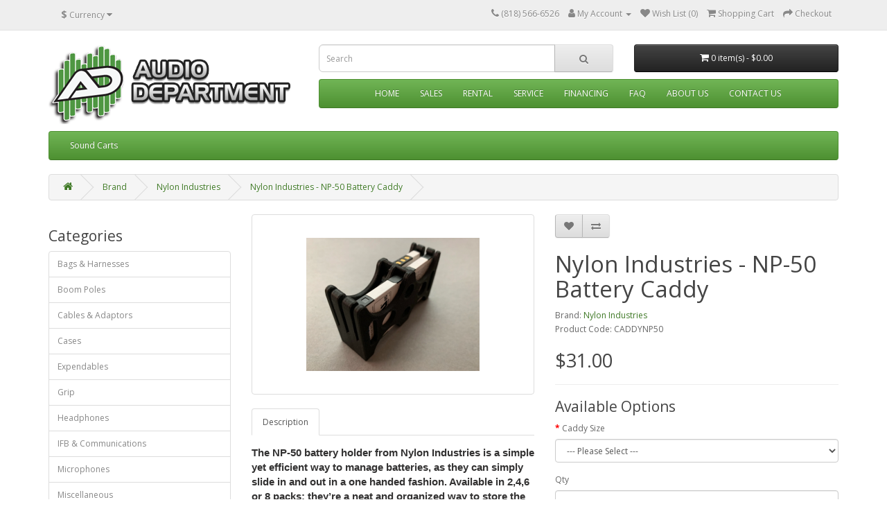

--- FILE ---
content_type: text/html; charset=utf-8
request_url: https://www.audiodept.com/index.php?route=product/product&manufacturer_id=115&product_id=1894
body_size: 7409
content:
<!DOCTYPE html>
<!--[if IE]><![endif]-->
<!--[if IE 8 ]><html dir="ltr" lang="en" class="ie8"><![endif]-->
<!--[if IE 9 ]><html dir="ltr" lang="en" class="ie9"><![endif]-->
<!--[if (gt IE 9)|!(IE)]><!-->
<html dir="ltr" lang="en">
<!--<![endif]-->
<head>
<meta charset="UTF-8" />
<meta name="viewport" content="width=device-width, initial-scale=1">
<meta http-equiv="X-UA-Compatible" content="IE=edge">
<title>Nylon Industries - NP-50 Battery Caddy </title>
<base href="https://www.audiodept.com/" />
<script src="catalog/view/javascript/jquery/jquery-2.1.1.min.js" type="text/javascript"></script>
<link href="catalog/view/javascript/bootstrap/css/bootstrap.min.css" rel="stylesheet" media="screen" />
<script src="catalog/view/javascript/bootstrap/js/bootstrap.min.js" type="text/javascript"></script>
<link href="catalog/view/javascript/font-awesome/css/font-awesome.min.css" rel="stylesheet" type="text/css" />
<link href="//fonts.googleapis.com/css?family=Open+Sans:400,400i,300,700" rel="stylesheet" type="text/css" />
<link href="catalog/view/theme/default/stylesheet/stylesheet.css" rel="stylesheet">
<link href="catalog/view/javascript/jquery/magnific/magnific-popup.css" type="text/css" rel="stylesheet" media="screen" />
<link href="catalog/view/javascript/jquery/datetimepicker/bootstrap-datetimepicker.min.css" type="text/css" rel="stylesheet" media="screen" />
<script src="catalog/view/javascript/jquery/magnific/jquery.magnific-popup.min.js" type="text/javascript"></script>
<script src="catalog/view/javascript/jquery/datetimepicker/moment/moment.min.js" type="text/javascript"></script>
<script src="catalog/view/javascript/jquery/datetimepicker/moment/moment-with-locales.min.js" type="text/javascript"></script>
<script src="catalog/view/javascript/jquery/datetimepicker/bootstrap-datetimepicker.min.js" type="text/javascript"></script>
<script src="catalog/view/javascript/common.js" type="text/javascript"></script>
<link href="http://audiodept.com/index.php?route=product/product&amp;product_id=1894" rel="canonical" />
<link href="https://www.audiodept.com/image/catalog/audio.png" rel="icon" />
</head>
<body>
<nav id="top">
  <div class="container"><div class="pull-left">
  <form action="https://www.audiodept.com/index.php?route=common/currency/currency" method="post" enctype="multipart/form-data" id="form-currency">
    <div class="btn-group">
      <button class="btn btn-link dropdown-toggle" data-toggle="dropdown">                               <strong>$</strong>        <span class="hidden-xs hidden-sm hidden-md">Currency</span>&nbsp;<i class="fa fa-caret-down"></i></button>
      <ul class="dropdown-menu">
                        <li>
          <button class="currency-select btn btn-link btn-block" type="button" name="EUR">€ Euro</button>
        </li>
                                <li>
          <button class="currency-select btn btn-link btn-block" type="button" name="GBP">£ Pound Sterling</button>
        </li>
                                <li>
          <button class="currency-select btn btn-link btn-block" type="button" name="USD">$ US Dollar</button>
        </li>
                      </ul>
    </div>
    <input type="hidden" name="code" value="" />
    <input type="hidden" name="redirect" value="https://www.audiodept.com/index.php?route=product/product&amp;manufacturer_id=115&amp;product_id=1894" />
  </form>
</div>
 
    
    <div id="top-links" class="nav pull-right">
      <ul class="list-inline">
        <li><a href="http://audiodept.com/index.php?route=information/contact"><i class="fa fa-phone"></i></a> <span class="hidden-xs hidden-sm hidden-md">(818) 566-6526</span></li>
        <li class="dropdown"><a href="https://www.audiodept.com/index.php?route=account/account" title="My Account" class="dropdown-toggle" data-toggle="dropdown"><i class="fa fa-user"></i> <span class="hidden-xs hidden-sm hidden-md">My Account</span> <span class="caret"></span></a>
          <ul class="dropdown-menu dropdown-menu-right">
                        <li><a href="https://www.audiodept.com/index.php?route=account/register">Register</a></li>
            <li><a href="https://www.audiodept.com/index.php?route=account/login">Login</a></li>
                      </ul>
        </li>
        <li><a href="https://www.audiodept.com/index.php?route=account/wishlist" id="wishlist-total" title="Wish List (0)"><i class="fa fa-heart"></i> <span class="hidden-xs hidden-sm hidden-md">Wish List (0)</span></a></li>
        <li><a href="http://audiodept.com/index.php?route=checkout/cart" title="Shopping Cart"><i class="fa fa-shopping-cart"></i> <span class="hidden-xs hidden-sm hidden-md">Shopping Cart</span></a></li>
        <li><a href="https://www.audiodept.com/index.php?route=checkout/checkout" title="Checkout"><i class="fa fa-share"></i> <span class="hidden-xs hidden-sm hidden-md">Checkout</span></a></li>
      </ul>
    </div>
  </div>
</nav>
<header>
  <div class="container">
    <div class="row">
      <div class="col-sm-4">
        <div id="logo"><a href="http://audiodept.com/index.php?route=common/home"><img src="https://www.audiodept.com/image/catalog/Ad-Logos/AD-Logo-web-text.png" title="Audio Department LLC" alt="Audio Department LLC" class="img-responsive" /></a></div>
      </div>
      <div class="col-sm-8">
        <div class="row">
          <div class="col-sm-7"><div id="search" class="input-group">
  <input type="text" name="search" value="" placeholder="Search" class="form-control input-lg" />
  <span class="input-group-btn">
    <button type="button" class="btn btn-default btn-lg"><i class="fa fa-search"></i></button>
  </span>
</div></div>
          <div class="col-sm-5"><div id="cart" class="btn-group btn-block">
  <button type="button" data-toggle="dropdown" data-loading-text="Loading..." class="btn btn-inverse btn-block btn-lg dropdown-toggle"><i class="fa fa-shopping-cart"></i> <span id="cart-total">0 item(s) - $0.00</span></button>
  <ul class="dropdown-menu pull-right">
        <li>
      <p class="text-center">Your shopping cart is empty!</p>
    </li>
      </ul>
</div>
</div>
          <div class="col-sm-12 hidden-sm">
            <nav id="menu" class="navbar">
              <div class="navbar-header"><span id="category" class="visible-xs">Menu</span>
                <button type="button" class="btn btn-navbar navbar-toggle" data-toggle="collapse" data-target=".navbar-ex1-collapse"><i class="fa fa-bars"></i></button>
              </div>
              <div class="collapse navbar-collapse navbar-ex1-collapse">
                <ul class="nav navbar-nav" style="text-transform: uppercase; width:100%; max-width: 618px; margin: 0 auto; float:none;">
                  <li class="hidden-md"><a href="/?route=common/home">Home</a></li>
                  <li><a href="/?route=information/information&information_id=9">Sales</a></li>
                  <li><a href="/?route=information/information&information_id=10">Rental</a></li>
                  <li><a href="/?route=information/information&information_id=11">Service</a></li>
                  <li><a href="https://www.mysynchrony.com/mmc/GD226203800">Financing</a></li>
                  <li><a href="/?route=information/information&information_id=12">FAQ</a></li>
                  <li><a href="/?route=information/information&information_id=4">About Us</a></li>
                  <li><a href="/?route=information/contact">Contact Us</a></li>
                </ul>
              </div>
            </nav>
          </div>
        </div>
      </div>
    </div>
    <div class="row hidden-xs hidden-md hidden-lg">
          <div class="col-sm-12">
            <nav id="menu" class="navbar">
              <div class="navbar-header"><span id="category" class="visible-xs">Menu</span>
                <button type="button" class="btn btn-navbar navbar-toggle" data-toggle="collapse" data-target=".navbar-ex1-collapse"><i class="fa fa-bars"></i></button>
              </div>
              <div class="collapse navbar-collapse navbar-ex1-collapse">
                <ul class="nav navbar-nav" style="text-transform: uppercase; width:100%; max-width: 618px; margin: 0 auto; float:none;">
                  <li><a href="/?route=common/home">Home</a></li>
                  <li><a href="/?route=information/information&information_id=9">Sales</a></li>
                  <li><a href="/?route=information/information&information_id=10">Rental</a></li>
                  <li><a href="/?route=information/information&information_id=11">Service</a></li>
                  <li><a href="https://www.socalleasing.com/SCL-blue/audiodepartment.html">Financing</a></li>
                  <li><a href="/?route=information/information&information_id=12">FAQ</a></li>
                  <li><a href="/?route=information/information&information_id=4">About Us</a></li>
                  <li><a href="/?route=information/contact">Contact Us</a></li>
                </ul>
              </div>
            </nav>
          </div>
        </div>
  </div>
</header>
<div class="container">
  <nav id="menu" class="navbar">
    <div class="navbar-header"><span id="category" class="visible-xs">Categories</span>
      <button type="button" class="btn btn-navbar navbar-toggle" data-toggle="collapse" data-target=".navbar-ex1-collapse"><i class="fa fa-bars"></i></button>
    </div>
    <div class="collapse navbar-collapse navbar-ex1-collapse">
      <ul class="nav navbar-nav">
                        <li class="dropdown"><a href="http://audiodept.com/index.php?route=product/category&amp;path=38" class="dropdown-toggle" data-toggle="dropdown">Sound Carts</a>
          <div class="dropdown-menu">
            <div class="dropdown-inner">               <ul class="list-unstyled">
                                <li><a href="http://audiodept.com/index.php?route=product/category&amp;path=38_67">Carts</a></li>
                                <li><a href="http://audiodept.com/index.php?route=product/category&amp;path=38_39">Accessories</a></li>
                              </ul>
              </div>
            <a href="http://audiodept.com/index.php?route=product/category&amp;path=38" class="see-all">Show All Sound Carts</a> </div>
        </li>
                      </ul>
    </div>
  </nav>
</div>
 

<div id="product-product" class="container">
  <ul class="breadcrumb">
        <li><a href="http://audiodept.com/index.php?route=common/home"><i class="fa fa-home"></i></a></li>
        <li><a href="http://audiodept.com/index.php?route=product/manufacturer">Brand</a></li>
        <li><a href="http://audiodept.com/index.php?route=product/manufacturer/info&amp;manufacturer_id=115">Nylon Industries</a></li>
        <li><a href="http://audiodept.com/index.php?route=product/product&amp;manufacturer_id=115&amp;product_id=1894">Nylon Industries - NP-50 Battery Caddy </a></li>
      </ul>
  <div class="row"><aside id="column-left" class="col-sm-3 hidden-xs">
    <div class="list-group">
  <h3>Categories</h3>
  <div class="hidden-xs">
     <a href="http://audiodept.com/index.php?route=product/category&amp;path=40" class="list-group-item">Bags &amp; Harnesses</a>
       <a href="http://audiodept.com/index.php?route=product/category&amp;path=5" class="list-group-item">Boom Poles</a>
       <a href="http://audiodept.com/index.php?route=product/category&amp;path=8" class="list-group-item">Cables &amp; Adaptors</a>
       <a href="http://audiodept.com/index.php?route=product/category&amp;path=57" class="list-group-item">Cases</a>
       <a href="http://audiodept.com/index.php?route=product/category&amp;path=13" class="list-group-item">Expendables</a>
       <a href="http://audiodept.com/index.php?route=product/category&amp;path=29" class="list-group-item">Grip</a>
       <a href="http://audiodept.com/index.php?route=product/category&amp;path=23" class="list-group-item">Headphones</a>
       <a href="http://audiodept.com/index.php?route=product/category&amp;path=10" class="list-group-item">IFB & Communications</a>
       <a href="http://audiodept.com/index.php?route=product/category&amp;path=3" class="list-group-item">Microphones</a>
       <a href="http://audiodept.com/index.php?route=product/category&amp;path=75" class="list-group-item">Miscellaneous</a>
       <a href="http://audiodept.com/index.php?route=product/category&amp;path=18" class="list-group-item">Mixers & Recorders</a>
       <a href="http://audiodept.com/index.php?route=product/category&amp;path=87" class="list-group-item">Podcasting</a>
       <a href="http://audiodept.com/index.php?route=product/category&amp;path=36" class="list-group-item">Power</a>
       <a href="http://audiodept.com/index.php?route=product/category&amp;path=38" class="list-group-item">Sound Carts</a>
       <a href="http://audiodept.com/index.php?route=product/category&amp;path=88" class="list-group-item">Sound Carts &gt; Accessories </a>
       <a href="http://audiodept.com/index.php?route=product/category&amp;path=32" class="list-group-item">Speakers</a>
       <a href="http://audiodept.com/index.php?route=product/category&amp;path=1" class="list-group-item">Timecode</a>
       <a href="http://audiodept.com/index.php?route=product/category&amp;path=15" class="list-group-item">Video</a>
       <a href="http://audiodept.com/index.php?route=product/category&amp;path=76" class="list-group-item">Weather Solutions</a>
       <a href="http://audiodept.com/index.php?route=product/category&amp;path=42" class="list-group-item">Wireless</a>
       <a href="http://audiodept.com/index.php?route=product/category&amp;path=86" class="list-group-item">Wireless &gt; Receiver &gt; Accessories</a>
       <a href="http://audiodept.com/index.php?route=product/category&amp;path=85" class="list-group-item">Wireless &gt; Transmitters &gt; Accessories</a>
       <a href="http://audiodept.com/index.php?route=product/category&amp;path=83" class="list-group-item">Consignment</a>
      </div>
  <p class="list-group-item hidden-lg hidden-md">
  <select onchange="window.location=this.value" class="form-control">
  <option value="">Select a category</option>
     <option value="http://audiodept.com/index.php?route=product/category&amp;path=40">Bags &amp; Harnesses</option> 
         <option value="http://audiodept.com/index.php?route=product/category&amp;path=5">Boom Poles</option> 
         <option value="http://audiodept.com/index.php?route=product/category&amp;path=8">Cables &amp; Adaptors</option> 
         <option value="http://audiodept.com/index.php?route=product/category&amp;path=57">Cases</option> 
         <option value="http://audiodept.com/index.php?route=product/category&amp;path=13">Expendables</option> 
         <option value="http://audiodept.com/index.php?route=product/category&amp;path=29">Grip</option> 
         <option value="http://audiodept.com/index.php?route=product/category&amp;path=23">Headphones</option> 
         <option value="http://audiodept.com/index.php?route=product/category&amp;path=10">IFB & Communications</option> 
         <option value="http://audiodept.com/index.php?route=product/category&amp;path=3">Microphones</option> 
         <option value="http://audiodept.com/index.php?route=product/category&amp;path=75">Miscellaneous</option> 
         <option value="http://audiodept.com/index.php?route=product/category&amp;path=18">Mixers & Recorders</option> 
         <option value="http://audiodept.com/index.php?route=product/category&amp;path=87">Podcasting</option> 
         <option value="http://audiodept.com/index.php?route=product/category&amp;path=36">Power</option> 
         <option value="http://audiodept.com/index.php?route=product/category&amp;path=38">Sound Carts</option> 
         <option value="http://audiodept.com/index.php?route=product/category&amp;path=88">Sound Carts &gt; Accessories </option> 
         <option value="http://audiodept.com/index.php?route=product/category&amp;path=32">Speakers</option> 
         <option value="http://audiodept.com/index.php?route=product/category&amp;path=1">Timecode</option> 
         <option value="http://audiodept.com/index.php?route=product/category&amp;path=15">Video</option> 
         <option value="http://audiodept.com/index.php?route=product/category&amp;path=76">Weather Solutions</option> 
         <option value="http://audiodept.com/index.php?route=product/category&amp;path=42">Wireless</option> 
         <option value="http://audiodept.com/index.php?route=product/category&amp;path=86">Wireless &gt; Receiver &gt; Accessories</option> 
         <option value="http://audiodept.com/index.php?route=product/category&amp;path=85">Wireless &gt; Transmitters &gt; Accessories</option> 
         <option value="http://audiodept.com/index.php?route=product/category&amp;path=83">Consignment</option> 
        </select>
  </p>
</div>

  </aside>

                <div id="content" class="col-sm-9">
      <div class="row">                         <div class="col-sm-6">           <ul class="thumbnails">
                        <li><a class="thumbnail" href="https://www.audiodept.com/image/cache/catalog/Nylon%20Industries/4BAYCADDYLP50-800x800.PNG" title="Nylon Industries - NP-50 Battery Caddy "><img src="https://www.audiodept.com/image/cache/catalog/Nylon%20Industries/4BAYCADDYLP50-250x250.PNG" title="Nylon Industries - NP-50 Battery Caddy " alt="Nylon Industries - NP-50 Battery Caddy " /></a></li>
                                  </ul>
                    <ul class="nav nav-tabs">
            <li class="active"><a href="#tab-description" data-toggle="tab">Description</a></li>
                                              </ul>
          <div class="tab-content">
            <div class="tab-pane active" id="tab-description"><p><font color="#333232" face="Akko, sans-serif"><span style="font-size: 15px;"><b>The NP-50 battery holder from Nylon Industries is a simple yet efficient&nbsp;way to manage batteries,&nbsp;as they can simply slide in and out in a one handed fashion. Available</b></span></font><b style="font-size: 15px; color: rgb(51, 50, 50); font-family: Akko, sans-serif;">&nbsp;in 2,4,6 or 8 packs; they’re a neat and organized way to store the slim batteries.&nbsp;</b><b style="font-size: 15px; color: rgb(51, 50, 50); font-family: Akko, sans-serif;">Now made of a single piece of tough material that is more rugged and temperature resistant.</b></p></div>
                                    </div>
        </div>
                                <div class="col-sm-6">
          <div class="btn-group">
            <button type="button" data-toggle="tooltip" class="btn btn-default" title="Add to Wish List" onclick="wishlist.add('1894');"><i class="fa fa-heart"></i></button>
            <button type="button" data-toggle="tooltip" class="btn btn-default" title="Compare this Product" onclick="compare.add('1894');"><i class="fa fa-exchange"></i></button>
          </div>
          <h1>Nylon Industries - NP-50 Battery Caddy </h1>
          <ul class="list-unstyled">
                        <li>Brand: <a href="http://audiodept.com/index.php?route=product/manufacturer/info&amp;manufacturer_id=115">Nylon Industries</a></li>
                        <li>Product Code: CADDYNP50</li>
                      </ul>
                    <ul class="list-unstyled">
                        <li>
              <h2>$31.00</h2>
            </li>
                                                          </ul>
                    <div id="product">             <hr>
            <h3>Available Options</h3>
                                    <div class="form-group required ">
              <label class="control-label" for="input-option471">Caddy Size</label>
              <select name="option[471]" id="input-option471" class="form-control">
                <option value=""> --- Please Select --- </option>
                                <option value="1547">2-Bay Caddy
                 </option>
                                <option value="1548">4-Bay Caddy
                                (+$6.00)
                 </option>
                                <option value="1549">6-Bay Caddy
                                (+$12.00)
                 </option>
                                <option value="1550">8-Bay Caddy
                                (+$18.00)
                 </option>
                              </select>
            </div>
                                                                                                                                                            <div class="form-group">
              <label class="control-label" for="input-quantity">Qty</label>
              <input type="text" name="quantity" value="1" size="2" id="input-quantity" class="form-control" />
              <input type="hidden" name="product_id" value="1894" />
              <br />
              <button type="button" id="button-cart" data-loading-text="Loading..." class="btn btn-primary btn-lg btn-block">Add to Cart</button>
            </div>
            </div>
           </div>
      </div>
            <h3>Related Products</h3>
      <div class="row">                                         <div class="col-xs-6 col-md-4">
          <div class="product-thumb transition">
            <div class="image"><a href="http://audiodept.com/index.php?route=product/product&amp;product_id=1893"><img src="https://www.audiodept.com/image/cache/catalog/Nylon%20Industries/SENNGCLIP-80x80.PNG" alt="Nylon Industries - Sennhesier G-Series Belt Clip" title="Nylon Industries - Sennhesier G-Series Belt Clip" class="img-responsive" /></a></div>
            <div class="caption">
              <h4><a href="http://audiodept.com/index.php?route=product/product&amp;product_id=1893">Nylon Industries - Sennhesier G-Series Belt Clip</a></h4>
              <p>﻿From Nylon Industries comes the Sennheiser G-series belt clip; a uniquely robust design that incorp..</p>
                                          <p class="price">                 $37.00
                                 </p>
               </div>
            <div class="button-group">
              <button type="button" onclick="cart.add('1893', '1');"><span class="hidden-xs hidden-sm hidden-md">Add to Cart</span> <i class="fa fa-shopping-cart"></i></button>
              <button type="button" data-toggle="tooltip" title="Add to Wish List" onclick="wishlist.add('1893');"><i class="fa fa-heart"></i></button>
              <button type="button" data-toggle="tooltip" title="Compare this Product" onclick="compare.add('1893');"><i class="fa fa-exchange"></i></button>
            </div>
          </div>
        </div>
                <div class="clearfix visible-md"></div>
                         </div>
                      <div class="col-sm-3 hidden-lg hidden-md hidden-sm">
<div class="list-group">
  <h3>Shop by Manufacturer</h3>
  <p class="list-group-item">
  <select onchange="window.location=this.value" class="form-control">
  <option value="">Select a manufacturer</option>
     <option value="http://audiodept.com/index.php?route=product/manufacturer/info&amp;manufacturer_id=84">3M </option>
       <option value="http://audiodept.com/index.php?route=product/manufacturer/info&amp;manufacturer_id=1">Ambient</option>
       <option value="http://audiodept.com/index.php?route=product/manufacturer/info&amp;manufacturer_id=68">American Rubber &amp; Supply</option>
       <option value="http://audiodept.com/index.php?route=product/manufacturer/info&amp;manufacturer_id=109">Audio Wireless Ltd.</option>
       <option value="http://audiodept.com/index.php?route=product/manufacturer/info&amp;manufacturer_id=94">Audioroot</option>
       <option value="http://audiodept.com/index.php?route=product/manufacturer/info&amp;manufacturer_id=5">Bag It!</option>
       <option value="http://audiodept.com/index.php?route=product/manufacturer/info&amp;manufacturer_id=91">Betso</option>
       <option value="http://audiodept.com/index.php?route=product/manufacturer/info&amp;manufacturer_id=61">Beyerdynamic</option>
       <option value="http://audiodept.com/index.php?route=product/manufacturer/info&amp;manufacturer_id=6">Blackmagic</option>
       <option value="http://audiodept.com/index.php?route=product/manufacturer/info&amp;manufacturer_id=7">Bongo Ties</option>
       <option value="http://audiodept.com/index.php?route=product/manufacturer/info&amp;manufacturer_id=60">Boommate</option>
       <option value="http://audiodept.com/index.php?route=product/manufacturer/info&amp;manufacturer_id=8">Bubblebee Industries</option>
       <option value="http://audiodept.com/index.php?route=product/manufacturer/info&amp;manufacturer_id=9">Cable Techniques</option>
       <option value="http://audiodept.com/index.php?route=product/manufacturer/info&amp;manufacturer_id=114">Cannibal Industries</option>
       <option value="http://audiodept.com/index.php?route=product/manufacturer/info&amp;manufacturer_id=108">Cedar</option>
       <option value="http://audiodept.com/index.php?route=product/manufacturer/info&amp;manufacturer_id=10">Cinela</option>
       <option value="http://audiodept.com/index.php?route=product/manufacturer/info&amp;manufacturer_id=11">Comtek</option>
       <option value="http://audiodept.com/index.php?route=product/manufacturer/info&amp;manufacturer_id=12">Countryman</option>
       <option value="http://audiodept.com/index.php?route=product/manufacturer/info&amp;manufacturer_id=106">Deity</option>
       <option value="http://audiodept.com/index.php?route=product/manufacturer/info&amp;manufacturer_id=13">Delkin Devices</option>
       <option value="http://audiodept.com/index.php?route=product/manufacturer/info&amp;manufacturer_id=14">Denecke</option>
       <option value="http://audiodept.com/index.php?route=product/manufacturer/info&amp;manufacturer_id=15">Dinkum Systems</option>
       <option value="http://audiodept.com/index.php?route=product/manufacturer/info&amp;manufacturer_id=16">Dirt Worx Schmere</option>
       <option value="http://audiodept.com/index.php?route=product/manufacturer/info&amp;manufacturer_id=17">DPA</option>
       <option value="http://audiodept.com/index.php?route=product/manufacturer/info&amp;manufacturer_id=72">Dr. Scholl's</option>
       <option value="http://audiodept.com/index.php?route=product/manufacturer/info&amp;manufacturer_id=53">Duracell</option>
       <option value="http://audiodept.com/index.php?route=product/manufacturer/info&amp;manufacturer_id=19">Electro-Voice</option>
       <option value="http://audiodept.com/index.php?route=product/manufacturer/info&amp;manufacturer_id=54">Energizer</option>
       <option value="http://audiodept.com/index.php?route=product/manufacturer/info&amp;manufacturer_id=20">Film Crew Services</option>
       <option value="http://audiodept.com/index.php?route=product/manufacturer/info&amp;manufacturer_id=57">Gorilla</option>
       <option value="http://audiodept.com/index.php?route=product/manufacturer/info&amp;manufacturer_id=90">Halter Technical</option>
       <option value="http://audiodept.com/index.php?route=product/manufacturer/info&amp;manufacturer_id=100">Hide-a-mic</option>
       <option value="http://audiodept.com/index.php?route=product/manufacturer/info&amp;manufacturer_id=22">Hosa</option>
       <option value="http://audiodept.com/index.php?route=product/manufacturer/info&amp;manufacturer_id=24">IDX</option>
       <option value="http://audiodept.com/index.php?route=product/manufacturer/info&amp;manufacturer_id=64">Ikan</option>
       <option value="http://audiodept.com/index.php?route=product/manufacturer/info&amp;manufacturer_id=23">iPowerUS</option>
       <option value="http://audiodept.com/index.php?route=product/manufacturer/info&amp;manufacturer_id=65">JK Audio</option>
       <option value="http://audiodept.com/index.php?route=product/manufacturer/info&amp;manufacturer_id=26">K-Tek</option>
       <option value="http://audiodept.com/index.php?route=product/manufacturer/info&amp;manufacturer_id=97">Lectrosonics</option>
       <option value="http://audiodept.com/index.php?route=product/manufacturer/info&amp;manufacturer_id=27">LMC Sound</option>
       <option value="http://audiodept.com/index.php?route=product/manufacturer/info&amp;manufacturer_id=112">Mackie </option>
       <option value="http://audiodept.com/index.php?route=product/manufacturer/info&amp;manufacturer_id=28">Marshall Electronics</option>
       <option value="http://audiodept.com/index.php?route=product/manufacturer/info&amp;manufacturer_id=63">McMaster-Carr</option>
       <option value="http://audiodept.com/index.php?route=product/manufacturer/info&amp;manufacturer_id=74">MicroGaffer</option>
       <option value="http://audiodept.com/index.php?route=product/manufacturer/info&amp;manufacturer_id=75">Moleskin</option>
       <option value="http://audiodept.com/index.php?route=product/manufacturer/info&amp;manufacturer_id=58">Molnlycke</option>
       <option value="http://audiodept.com/index.php?route=product/manufacturer/info&amp;manufacturer_id=29">MTO Unlimited</option>
       <option value="http://audiodept.com/index.php?route=product/manufacturer/info&amp;manufacturer_id=99">Muga</option>
       <option value="http://audiodept.com/index.php?route=product/manufacturer/info&amp;manufacturer_id=88">Nebtek</option>
       <option value="http://audiodept.com/index.php?route=product/manufacturer/info&amp;manufacturer_id=76">Nexcare</option>
       
  <option value="http://audiodept.com/index.php?route=product/manufacturer/info&amp;manufacturer_id=115" selected>Nylon Industries</option>
       <option value="http://audiodept.com/index.php?route=product/manufacturer/info&amp;manufacturer_id=111">On-Set Headsets</option>
       <option value="http://audiodept.com/index.php?route=product/manufacturer/info&amp;manufacturer_id=69">Orca</option>
       <option value="http://audiodept.com/index.php?route=product/manufacturer/info&amp;manufacturer_id=32">Phonak-Dyplex</option>
       <option value="http://audiodept.com/index.php?route=product/manufacturer/info&amp;manufacturer_id=33">Powerex-Maha</option>
       <option value="http://audiodept.com/index.php?route=product/manufacturer/info&amp;manufacturer_id=55">Pro Tapes &amp; Specialties</option>
       <option value="http://audiodept.com/index.php?route=product/manufacturer/info&amp;manufacturer_id=34">PSC</option>
       <option value="http://audiodept.com/index.php?route=product/manufacturer/info&amp;manufacturer_id=35">PSC/Garfield</option>
       <option value="http://audiodept.com/index.php?route=product/manufacturer/info&amp;manufacturer_id=93">Remote Audio</option>
       <option value="http://audiodept.com/index.php?route=product/manufacturer/info&amp;manufacturer_id=36">RF Venue</option>
       <option value="http://audiodept.com/index.php?route=product/manufacturer/info&amp;manufacturer_id=37">Rode</option>
       <option value="http://audiodept.com/index.php?route=product/manufacturer/info&amp;manufacturer_id=38">Rycote</option>
       <option value="http://audiodept.com/index.php?route=product/manufacturer/info&amp;manufacturer_id=40">Sanken</option>
       <option value="http://audiodept.com/index.php?route=product/manufacturer/info&amp;manufacturer_id=41">Schoeps</option>
       <option value="http://audiodept.com/index.php?route=product/manufacturer/info&amp;manufacturer_id=51">Sennheiser</option>
       <option value="http://audiodept.com/index.php?route=product/manufacturer/info&amp;manufacturer_id=42">Shure</option>
       <option value="http://audiodept.com/index.php?route=product/manufacturer/info&amp;manufacturer_id=56">Shurtape</option>
       <option value="http://audiodept.com/index.php?route=product/manufacturer/info&amp;manufacturer_id=45">Silent Solutions</option>
       <option value="http://audiodept.com/index.php?route=product/manufacturer/info&amp;manufacturer_id=44">SKB</option>
       <option value="http://audiodept.com/index.php?route=product/manufacturer/info&amp;manufacturer_id=82">Sobrante</option>
       <option value="http://audiodept.com/index.php?route=product/manufacturer/info&amp;manufacturer_id=46">Sony</option>
       <option value="http://audiodept.com/index.php?route=product/manufacturer/info&amp;manufacturer_id=113">Sound Cart</option>
       <option value="http://audiodept.com/index.php?route=product/manufacturer/info&amp;manufacturer_id=52">Sound Guys Solutions (SGS)</option>
       <option value="http://audiodept.com/index.php?route=product/manufacturer/info&amp;manufacturer_id=78">Sound Laboratory</option>
       <option value="http://audiodept.com/index.php?route=product/manufacturer/info&amp;manufacturer_id=18">Tactical Eargadgets</option>
       <option value="http://audiodept.com/index.php?route=product/manufacturer/info&amp;manufacturer_id=107">Tentacle Sync</option>
       <option value="http://audiodept.com/index.php?route=product/manufacturer/info&amp;manufacturer_id=89">Tony Smyles</option>
       <option value="http://audiodept.com/index.php?route=product/manufacturer/info&amp;manufacturer_id=47">Transcend</option>
       <option value="http://audiodept.com/index.php?route=product/manufacturer/info&amp;manufacturer_id=43">Ultralight Control Systems</option>
       <option value="http://audiodept.com/index.php?route=product/manufacturer/info&amp;manufacturer_id=92">Ursa</option>
       <option value="http://audiodept.com/index.php?route=product/manufacturer/info&amp;manufacturer_id=79">Vapon</option>
       <option value="http://audiodept.com/index.php?route=product/manufacturer/info&amp;manufacturer_id=104">VDB</option>
       <option value="http://audiodept.com/index.php?route=product/manufacturer/info&amp;manufacturer_id=80">Velcro</option>
       <option value="http://audiodept.com/index.php?route=product/manufacturer/info&amp;manufacturer_id=48">Versa-Flex</option>
       <option value="http://audiodept.com/index.php?route=product/manufacturer/info&amp;manufacturer_id=110">Viviana Sound Solutions</option>
       <option value="http://audiodept.com/index.php?route=product/manufacturer/info&amp;manufacturer_id=49">Voice Technologies</option>
       <option value="http://audiodept.com/index.php?route=product/manufacturer/info&amp;manufacturer_id=103">Wisycom</option>
       <option value="http://audiodept.com/index.php?route=product/manufacturer/info&amp;manufacturer_id=85">Yamaha</option>
       <option value="http://audiodept.com/index.php?route=product/manufacturer/info&amp;manufacturer_id=50">Zaxcom</option>
       <option value="http://audiodept.com/index.php?route=product/manufacturer/info&amp;manufacturer_id=105">Zoom</option>
      </select>
  </p>
  <a href="/index.php?route=product/manufacturer" class="list-group-item">Browse Manufacturers</a>
</div>
<div class="list-group">
  <h3>Categories</h3>
  <div class="hidden-xs">
     <a href="http://audiodept.com/index.php?route=product/category&amp;path=40" class="list-group-item">Bags &amp; Harnesses</a>
       <a href="http://audiodept.com/index.php?route=product/category&amp;path=5" class="list-group-item">Boom Poles</a>
       <a href="http://audiodept.com/index.php?route=product/category&amp;path=8" class="list-group-item">Cables &amp; Adaptors</a>
       <a href="http://audiodept.com/index.php?route=product/category&amp;path=57" class="list-group-item">Cases</a>
       <a href="http://audiodept.com/index.php?route=product/category&amp;path=13" class="list-group-item">Expendables</a>
       <a href="http://audiodept.com/index.php?route=product/category&amp;path=29" class="list-group-item">Grip</a>
       <a href="http://audiodept.com/index.php?route=product/category&amp;path=23" class="list-group-item">Headphones</a>
       <a href="http://audiodept.com/index.php?route=product/category&amp;path=10" class="list-group-item">IFB & Communications</a>
       <a href="http://audiodept.com/index.php?route=product/category&amp;path=3" class="list-group-item">Microphones</a>
       <a href="http://audiodept.com/index.php?route=product/category&amp;path=75" class="list-group-item">Miscellaneous</a>
       <a href="http://audiodept.com/index.php?route=product/category&amp;path=18" class="list-group-item">Mixers & Recorders</a>
       <a href="http://audiodept.com/index.php?route=product/category&amp;path=87" class="list-group-item">Podcasting</a>
       <a href="http://audiodept.com/index.php?route=product/category&amp;path=36" class="list-group-item">Power</a>
       <a href="http://audiodept.com/index.php?route=product/category&amp;path=38" class="list-group-item">Sound Carts</a>
       <a href="http://audiodept.com/index.php?route=product/category&amp;path=88" class="list-group-item">Sound Carts &gt; Accessories </a>
       <a href="http://audiodept.com/index.php?route=product/category&amp;path=32" class="list-group-item">Speakers</a>
       <a href="http://audiodept.com/index.php?route=product/category&amp;path=1" class="list-group-item">Timecode</a>
       <a href="http://audiodept.com/index.php?route=product/category&amp;path=15" class="list-group-item">Video</a>
       <a href="http://audiodept.com/index.php?route=product/category&amp;path=76" class="list-group-item">Weather Solutions</a>
       <a href="http://audiodept.com/index.php?route=product/category&amp;path=42" class="list-group-item">Wireless</a>
       <a href="http://audiodept.com/index.php?route=product/category&amp;path=86" class="list-group-item">Wireless &gt; Receiver &gt; Accessories</a>
       <a href="http://audiodept.com/index.php?route=product/category&amp;path=85" class="list-group-item">Wireless &gt; Transmitters &gt; Accessories</a>
       <a href="http://audiodept.com/index.php?route=product/category&amp;path=83" class="list-group-item">Consignment</a>
      </div>
  <p class="list-group-item hidden-lg hidden-md">
  <select onchange="window.location=this.value" class="form-control">
  <option value="">Select a category</option>
     <option value="http://audiodept.com/index.php?route=product/category&amp;path=40">Bags &amp; Harnesses</option> 
         <option value="http://audiodept.com/index.php?route=product/category&amp;path=5">Boom Poles</option> 
         <option value="http://audiodept.com/index.php?route=product/category&amp;path=8">Cables &amp; Adaptors</option> 
         <option value="http://audiodept.com/index.php?route=product/category&amp;path=57">Cases</option> 
         <option value="http://audiodept.com/index.php?route=product/category&amp;path=13">Expendables</option> 
         <option value="http://audiodept.com/index.php?route=product/category&amp;path=29">Grip</option> 
         <option value="http://audiodept.com/index.php?route=product/category&amp;path=23">Headphones</option> 
         <option value="http://audiodept.com/index.php?route=product/category&amp;path=10">IFB & Communications</option> 
         <option value="http://audiodept.com/index.php?route=product/category&amp;path=3">Microphones</option> 
         <option value="http://audiodept.com/index.php?route=product/category&amp;path=75">Miscellaneous</option> 
         <option value="http://audiodept.com/index.php?route=product/category&amp;path=18">Mixers & Recorders</option> 
         <option value="http://audiodept.com/index.php?route=product/category&amp;path=87">Podcasting</option> 
         <option value="http://audiodept.com/index.php?route=product/category&amp;path=36">Power</option> 
         <option value="http://audiodept.com/index.php?route=product/category&amp;path=38">Sound Carts</option> 
         <option value="http://audiodept.com/index.php?route=product/category&amp;path=88">Sound Carts &gt; Accessories </option> 
         <option value="http://audiodept.com/index.php?route=product/category&amp;path=32">Speakers</option> 
         <option value="http://audiodept.com/index.php?route=product/category&amp;path=1">Timecode</option> 
         <option value="http://audiodept.com/index.php?route=product/category&amp;path=15">Video</option> 
         <option value="http://audiodept.com/index.php?route=product/category&amp;path=76">Weather Solutions</option> 
         <option value="http://audiodept.com/index.php?route=product/category&amp;path=42">Wireless</option> 
         <option value="http://audiodept.com/index.php?route=product/category&amp;path=86">Wireless &gt; Receiver &gt; Accessories</option> 
         <option value="http://audiodept.com/index.php?route=product/category&amp;path=85">Wireless &gt; Transmitters &gt; Accessories</option> 
         <option value="http://audiodept.com/index.php?route=product/category&amp;path=83">Consignment</option> 
        </select>
  </p>
</div>

</div></div>
    </div>
</div>
<script type="text/javascript"><!--
$('select[name=\'recurring_id\'], input[name="quantity"]').change(function(){
	$.ajax({
		url: 'index.php?route=product/product/getRecurringDescription',
		type: 'post',
		data: $('input[name=\'product_id\'], input[name=\'quantity\'], select[name=\'recurring_id\']'),
		dataType: 'json',
		beforeSend: function() {
			$('#recurring-description').html('');
		},
		success: function(json) {
			$('.alert-dismissible, .text-danger').remove();

			if (json['success']) {
				$('#recurring-description').html(json['success']);
			}
		}
	});
});
//--></script> 
<script type="text/javascript"><!--
$('#button-cart').on('click', function() {
	$.ajax({
		url: 'index.php?route=checkout/cart/add',
		type: 'post',
		data: $('#product input[type=\'text\'], #product input[type=\'hidden\'], #product input[type=\'radio\']:checked, #product input[type=\'checkbox\']:checked, #product select, #product textarea'),
		dataType: 'json',
		beforeSend: function() {
			$('#button-cart').button('loading');
		},
		complete: function() {
			$('#button-cart').button('reset');
		},
		success: function(json) {
			$('.alert-dismissible, .text-danger').remove();
			$('.form-group').removeClass('has-error');

			if (json['error']) {
				if (json['error']['option']) {
					for (i in json['error']['option']) {
						var element = $('#input-option' + i.replace('_', '-'));

						if (element.parent().hasClass('input-group')) {
							element.parent().after('<div class="text-danger">' + json['error']['option'][i] + '</div>');
						} else {
							element.after('<div class="text-danger">' + json['error']['option'][i] + '</div>');
						}
					}
				}

				if (json['error']['recurring']) {
					$('select[name=\'recurring_id\']').after('<div class="text-danger">' + json['error']['recurring'] + '</div>');
				}

				// Highlight any found errors
				$('.text-danger').parent().addClass('has-error');
			}

			if (json['success']) {
				$('.breadcrumb').after('<div class="alert alert-success alert-dismissible">' + json['success'] + '<button type="button" class="close" data-dismiss="alert">&times;</button></div>');

				$('#cart > button').html('<span id="cart-total"><i class="fa fa-shopping-cart"></i> ' + json['total'] + '</span>');

				$('html, body').animate({ scrollTop: 0 }, 'slow');

				$('#cart > ul').load('index.php?route=common/cart/info ul li');
			}
		},
        error: function(xhr, ajaxOptions, thrownError) {
            alert(thrownError + "\r\n" + xhr.statusText + "\r\n" + xhr.responseText);
        }
	});
});
//--></script> 
<script type="text/javascript"><!--
$('.date').datetimepicker({
	language: 'en-gb',
	pickTime: false
});

$('.datetime').datetimepicker({
	language: 'en-gb',
	pickDate: true,
	pickTime: true
});

$('.time').datetimepicker({
	language: 'en-gb',
	pickDate: false
});

$('button[id^=\'button-upload\']').on('click', function() {
	var node = this;

	$('#form-upload').remove();

	$('body').prepend('<form enctype="multipart/form-data" id="form-upload" style="display: none;"><input type="file" name="file" /></form>');

	$('#form-upload input[name=\'file\']').trigger('click');

	if (typeof timer != 'undefined') {
    	clearInterval(timer);
	}

	timer = setInterval(function() {
		if ($('#form-upload input[name=\'file\']').val() != '') {
			clearInterval(timer);

			$.ajax({
				url: 'index.php?route=tool/upload',
				type: 'post',
				dataType: 'json',
				data: new FormData($('#form-upload')[0]),
				cache: false,
				contentType: false,
				processData: false,
				beforeSend: function() {
					$(node).button('loading');
				},
				complete: function() {
					$(node).button('reset');
				},
				success: function(json) {
					$('.text-danger').remove();

					if (json['error']) {
						$(node).parent().find('input').after('<div class="text-danger">' + json['error'] + '</div>');
					}

					if (json['success']) {
						alert(json['success']);

						$(node).parent().find('input').val(json['code']);
					}
				},
				error: function(xhr, ajaxOptions, thrownError) {
					alert(thrownError + "\r\n" + xhr.statusText + "\r\n" + xhr.responseText);
				}
			});
		}
	}, 500);
});
//--></script> 
<script type="text/javascript"><!--
$('#review').delegate('.pagination a', 'click', function(e) {
    e.preventDefault();

    $('#review').fadeOut('slow');

    $('#review').load(this.href);

    $('#review').fadeIn('slow');
});

$('#review').load('index.php?route=product/product/review&product_id=1894');

$('#button-review').on('click', function() {
	$.ajax({
		url: 'index.php?route=product/product/write&product_id=1894',
		type: 'post',
		dataType: 'json',
		data: $("#form-review").serialize(),
		beforeSend: function() {
			$('#button-review').button('loading');
		},
		complete: function() {
			$('#button-review').button('reset');
		},
		success: function(json) {
			$('.alert-dismissible').remove();

			if (json['error']) {
				$('#review').after('<div class="alert alert-danger alert-dismissible"><i class="fa fa-exclamation-circle"></i> ' + json['error'] + '</div>');
			}

			if (json['success']) {
				$('#review').after('<div class="alert alert-success alert-dismissible"><i class="fa fa-check-circle"></i> ' + json['success'] + '</div>');

				$('input[name=\'name\']').val('');
				$('textarea[name=\'text\']').val('');
				$('input[name=\'rating\']:checked').prop('checked', false);
			}
		}
	});
});

$(document).ready(function() {
	$('.thumbnails').magnificPopup({
		type:'image',
		delegate: 'a',
		gallery: {
			enabled: true
		}
	});
});
//--></script> 
<footer>
  <div class="container">
    <div class="row">
            <div class="col-lg-3 col-md-3 col-sm-3 col-xs-6">
        <h5>Information</h5>
        <ul class="list-unstyled">
                   <li><a href="http://audiodept.com/index.php?route=information/information&amp;information_id=4">About Us</a></li>
                    <li><a href="http://audiodept.com/index.php?route=information/information&amp;information_id=5"> Terms and Conditions</a></li>
                    <li><a href="http://audiodept.com/index.php?route=information/information&amp;information_id=6">Shipping &amp; Returns</a></li>
                    <li><a href="http://audiodept.com/index.php?route=information/information&amp;information_id=3">Privacy Policy</a></li>
                    <li><a href="http://audiodept.com/index.php?route=information/information&amp;information_id=8">Forms</a></li>
                    <li><a href="http://audiodept.com/index.php?route=information/information&amp;information_id=13">MAP</a></li>
                    <li><a href="http://audiodept.com/index.php?route=information/information&amp;information_id=7">Disclaimer</a></li>
                  </ul>
      </div>
            <div class="col-lg-3 col-md-3 col-sm-3 col-xs-6">
        <h5>Customer Service</h5>
        <ul class="list-unstyled">
          <li><a href="http://audiodept.com/index.php?route=information/contact">Contact Us</a></li>
          <li><a href="https://www.audiodept.com/index.php?route=account/return/add">Returns</a></li>
          <li><a href="http://audiodept.com/index.php?route=information/sitemap">Site Map</a></li>
        </ul>
      </div>
      <div class="col-lg-3 col-md-3 col-sm-3 col-xs-6">
        <h5>Extras</h5>
        <ul class="list-unstyled">
          <li><a href="http://audiodept.com/index.php?route=product/manufacturer">Brands</a></li>
          <li><a href="https://www.audiodept.com/index.php?route=account/voucher">Gift Certificates</a></li>
          <li><a href="https://www.audiodept.com/index.php?route=affiliate/login">Affiliate</a></li>
          <li><a href="http://audiodept.com/index.php?route=product/special">Specials</a></li>
        </ul>
      </div>
      <div class="col-lg-3 col-md-3 col-sm-3 col-xs-6">
        <h5>My Account</h5>
        <ul class="list-unstyled">
          <li><a href="https://www.audiodept.com/index.php?route=account/account">My Account</a></li>
          <li><a href="https://www.audiodept.com/index.php?route=account/order">Order History</a></li>
          <li><a href="https://www.audiodept.com/index.php?route=account/wishlist">Wish List</a></li>
          <li><a href="https://www.audiodept.com/index.php?route=account/newsletter">Newsletter</a></li>
        </ul>
      </div>
    </div>
    <hr>
    <p>Powered By <a href="http://www.opencart.com">OpenCart</a><br /> Audio Department LLC &copy; 2026</p>
  </div>
</footer>
<!--
OpenCart is open source software and you are free to remove the powered by OpenCart if you want, but its generally accepted practise to make a small donation.
Please donate via PayPal to donate@opencart.com
//-->
</body></html> 
